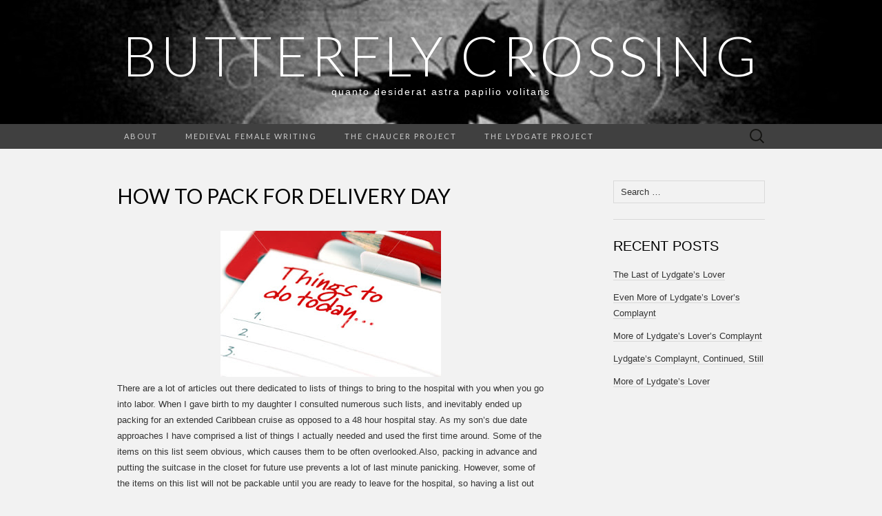

--- FILE ---
content_type: text/html; charset=UTF-8
request_url: http://www.butterflycrossing.net/how-to-pack-for-delivery-day/
body_size: 12810
content:
<!DOCTYPE html>
<html lang="en-US">
<head>
	<meta charset="UTF-8">
	<meta name="viewport" content="width=device-width">
	<link rel="profile" href="http://gmpg.org/xfn/11">
	<link rel="pingback" href="http://www.butterflycrossing.net/xmlrpc.php">
	<title>How To Pack For Delivery Day &#8211; Butterfly Crossing</title>
<meta name='robots' content='max-image-preview:large' />
<link rel='dns-prefetch' href='//w.sharethis.com' />
<link rel='dns-prefetch' href='//secure.gravatar.com' />
<link rel='dns-prefetch' href='//stats.wp.com' />
<link rel='dns-prefetch' href='//fonts.googleapis.com' />
<link rel='dns-prefetch' href='//v0.wordpress.com' />
<link rel="alternate" type="application/rss+xml" title="Butterfly Crossing &raquo; Feed" href="http://www.butterflycrossing.net/feed/" />
<link rel="alternate" type="application/rss+xml" title="Butterfly Crossing &raquo; Comments Feed" href="http://www.butterflycrossing.net/comments/feed/" />
<link rel="alternate" type="application/rss+xml" title="Butterfly Crossing &raquo; How To Pack For Delivery Day Comments Feed" href="http://www.butterflycrossing.net/how-to-pack-for-delivery-day/feed/" />
<link rel="alternate" title="oEmbed (JSON)" type="application/json+oembed" href="http://www.butterflycrossing.net/wp-json/oembed/1.0/embed?url=http%3A%2F%2Fwww.butterflycrossing.net%2Fhow-to-pack-for-delivery-day%2F" />
<link rel="alternate" title="oEmbed (XML)" type="text/xml+oembed" href="http://www.butterflycrossing.net/wp-json/oembed/1.0/embed?url=http%3A%2F%2Fwww.butterflycrossing.net%2Fhow-to-pack-for-delivery-day%2F&#038;format=xml" />
<style id='wp-img-auto-sizes-contain-inline-css' type='text/css'>
img:is([sizes=auto i],[sizes^="auto," i]){contain-intrinsic-size:3000px 1500px}
/*# sourceURL=wp-img-auto-sizes-contain-inline-css */
</style>
<style id='wp-emoji-styles-inline-css' type='text/css'>

	img.wp-smiley, img.emoji {
		display: inline !important;
		border: none !important;
		box-shadow: none !important;
		height: 1em !important;
		width: 1em !important;
		margin: 0 0.07em !important;
		vertical-align: -0.1em !important;
		background: none !important;
		padding: 0 !important;
	}
/*# sourceURL=wp-emoji-styles-inline-css */
</style>
<style id='wp-block-library-inline-css' type='text/css'>
:root{--wp-block-synced-color:#7a00df;--wp-block-synced-color--rgb:122,0,223;--wp-bound-block-color:var(--wp-block-synced-color);--wp-editor-canvas-background:#ddd;--wp-admin-theme-color:#007cba;--wp-admin-theme-color--rgb:0,124,186;--wp-admin-theme-color-darker-10:#006ba1;--wp-admin-theme-color-darker-10--rgb:0,107,160.5;--wp-admin-theme-color-darker-20:#005a87;--wp-admin-theme-color-darker-20--rgb:0,90,135;--wp-admin-border-width-focus:2px}@media (min-resolution:192dpi){:root{--wp-admin-border-width-focus:1.5px}}.wp-element-button{cursor:pointer}:root .has-very-light-gray-background-color{background-color:#eee}:root .has-very-dark-gray-background-color{background-color:#313131}:root .has-very-light-gray-color{color:#eee}:root .has-very-dark-gray-color{color:#313131}:root .has-vivid-green-cyan-to-vivid-cyan-blue-gradient-background{background:linear-gradient(135deg,#00d084,#0693e3)}:root .has-purple-crush-gradient-background{background:linear-gradient(135deg,#34e2e4,#4721fb 50%,#ab1dfe)}:root .has-hazy-dawn-gradient-background{background:linear-gradient(135deg,#faaca8,#dad0ec)}:root .has-subdued-olive-gradient-background{background:linear-gradient(135deg,#fafae1,#67a671)}:root .has-atomic-cream-gradient-background{background:linear-gradient(135deg,#fdd79a,#004a59)}:root .has-nightshade-gradient-background{background:linear-gradient(135deg,#330968,#31cdcf)}:root .has-midnight-gradient-background{background:linear-gradient(135deg,#020381,#2874fc)}:root{--wp--preset--font-size--normal:16px;--wp--preset--font-size--huge:42px}.has-regular-font-size{font-size:1em}.has-larger-font-size{font-size:2.625em}.has-normal-font-size{font-size:var(--wp--preset--font-size--normal)}.has-huge-font-size{font-size:var(--wp--preset--font-size--huge)}.has-text-align-center{text-align:center}.has-text-align-left{text-align:left}.has-text-align-right{text-align:right}.has-fit-text{white-space:nowrap!important}#end-resizable-editor-section{display:none}.aligncenter{clear:both}.items-justified-left{justify-content:flex-start}.items-justified-center{justify-content:center}.items-justified-right{justify-content:flex-end}.items-justified-space-between{justify-content:space-between}.screen-reader-text{border:0;clip-path:inset(50%);height:1px;margin:-1px;overflow:hidden;padding:0;position:absolute;width:1px;word-wrap:normal!important}.screen-reader-text:focus{background-color:#ddd;clip-path:none;color:#444;display:block;font-size:1em;height:auto;left:5px;line-height:normal;padding:15px 23px 14px;text-decoration:none;top:5px;width:auto;z-index:100000}html :where(.has-border-color){border-style:solid}html :where([style*=border-top-color]){border-top-style:solid}html :where([style*=border-right-color]){border-right-style:solid}html :where([style*=border-bottom-color]){border-bottom-style:solid}html :where([style*=border-left-color]){border-left-style:solid}html :where([style*=border-width]){border-style:solid}html :where([style*=border-top-width]){border-top-style:solid}html :where([style*=border-right-width]){border-right-style:solid}html :where([style*=border-bottom-width]){border-bottom-style:solid}html :where([style*=border-left-width]){border-left-style:solid}html :where(img[class*=wp-image-]){height:auto;max-width:100%}:where(figure){margin:0 0 1em}html :where(.is-position-sticky){--wp-admin--admin-bar--position-offset:var(--wp-admin--admin-bar--height,0px)}@media screen and (max-width:600px){html :where(.is-position-sticky){--wp-admin--admin-bar--position-offset:0px}}

/*# sourceURL=wp-block-library-inline-css */
</style><style id='global-styles-inline-css' type='text/css'>
:root{--wp--preset--aspect-ratio--square: 1;--wp--preset--aspect-ratio--4-3: 4/3;--wp--preset--aspect-ratio--3-4: 3/4;--wp--preset--aspect-ratio--3-2: 3/2;--wp--preset--aspect-ratio--2-3: 2/3;--wp--preset--aspect-ratio--16-9: 16/9;--wp--preset--aspect-ratio--9-16: 9/16;--wp--preset--color--black: #000000;--wp--preset--color--cyan-bluish-gray: #abb8c3;--wp--preset--color--white: #ffffff;--wp--preset--color--pale-pink: #f78da7;--wp--preset--color--vivid-red: #cf2e2e;--wp--preset--color--luminous-vivid-orange: #ff6900;--wp--preset--color--luminous-vivid-amber: #fcb900;--wp--preset--color--light-green-cyan: #7bdcb5;--wp--preset--color--vivid-green-cyan: #00d084;--wp--preset--color--pale-cyan-blue: #8ed1fc;--wp--preset--color--vivid-cyan-blue: #0693e3;--wp--preset--color--vivid-purple: #9b51e0;--wp--preset--gradient--vivid-cyan-blue-to-vivid-purple: linear-gradient(135deg,rgb(6,147,227) 0%,rgb(155,81,224) 100%);--wp--preset--gradient--light-green-cyan-to-vivid-green-cyan: linear-gradient(135deg,rgb(122,220,180) 0%,rgb(0,208,130) 100%);--wp--preset--gradient--luminous-vivid-amber-to-luminous-vivid-orange: linear-gradient(135deg,rgb(252,185,0) 0%,rgb(255,105,0) 100%);--wp--preset--gradient--luminous-vivid-orange-to-vivid-red: linear-gradient(135deg,rgb(255,105,0) 0%,rgb(207,46,46) 100%);--wp--preset--gradient--very-light-gray-to-cyan-bluish-gray: linear-gradient(135deg,rgb(238,238,238) 0%,rgb(169,184,195) 100%);--wp--preset--gradient--cool-to-warm-spectrum: linear-gradient(135deg,rgb(74,234,220) 0%,rgb(151,120,209) 20%,rgb(207,42,186) 40%,rgb(238,44,130) 60%,rgb(251,105,98) 80%,rgb(254,248,76) 100%);--wp--preset--gradient--blush-light-purple: linear-gradient(135deg,rgb(255,206,236) 0%,rgb(152,150,240) 100%);--wp--preset--gradient--blush-bordeaux: linear-gradient(135deg,rgb(254,205,165) 0%,rgb(254,45,45) 50%,rgb(107,0,62) 100%);--wp--preset--gradient--luminous-dusk: linear-gradient(135deg,rgb(255,203,112) 0%,rgb(199,81,192) 50%,rgb(65,88,208) 100%);--wp--preset--gradient--pale-ocean: linear-gradient(135deg,rgb(255,245,203) 0%,rgb(182,227,212) 50%,rgb(51,167,181) 100%);--wp--preset--gradient--electric-grass: linear-gradient(135deg,rgb(202,248,128) 0%,rgb(113,206,126) 100%);--wp--preset--gradient--midnight: linear-gradient(135deg,rgb(2,3,129) 0%,rgb(40,116,252) 100%);--wp--preset--font-size--small: 13px;--wp--preset--font-size--medium: 20px;--wp--preset--font-size--large: 36px;--wp--preset--font-size--x-large: 42px;--wp--preset--spacing--20: 0.44rem;--wp--preset--spacing--30: 0.67rem;--wp--preset--spacing--40: 1rem;--wp--preset--spacing--50: 1.5rem;--wp--preset--spacing--60: 2.25rem;--wp--preset--spacing--70: 3.38rem;--wp--preset--spacing--80: 5.06rem;--wp--preset--shadow--natural: 6px 6px 9px rgba(0, 0, 0, 0.2);--wp--preset--shadow--deep: 12px 12px 50px rgba(0, 0, 0, 0.4);--wp--preset--shadow--sharp: 6px 6px 0px rgba(0, 0, 0, 0.2);--wp--preset--shadow--outlined: 6px 6px 0px -3px rgb(255, 255, 255), 6px 6px rgb(0, 0, 0);--wp--preset--shadow--crisp: 6px 6px 0px rgb(0, 0, 0);}:where(.is-layout-flex){gap: 0.5em;}:where(.is-layout-grid){gap: 0.5em;}body .is-layout-flex{display: flex;}.is-layout-flex{flex-wrap: wrap;align-items: center;}.is-layout-flex > :is(*, div){margin: 0;}body .is-layout-grid{display: grid;}.is-layout-grid > :is(*, div){margin: 0;}:where(.wp-block-columns.is-layout-flex){gap: 2em;}:where(.wp-block-columns.is-layout-grid){gap: 2em;}:where(.wp-block-post-template.is-layout-flex){gap: 1.25em;}:where(.wp-block-post-template.is-layout-grid){gap: 1.25em;}.has-black-color{color: var(--wp--preset--color--black) !important;}.has-cyan-bluish-gray-color{color: var(--wp--preset--color--cyan-bluish-gray) !important;}.has-white-color{color: var(--wp--preset--color--white) !important;}.has-pale-pink-color{color: var(--wp--preset--color--pale-pink) !important;}.has-vivid-red-color{color: var(--wp--preset--color--vivid-red) !important;}.has-luminous-vivid-orange-color{color: var(--wp--preset--color--luminous-vivid-orange) !important;}.has-luminous-vivid-amber-color{color: var(--wp--preset--color--luminous-vivid-amber) !important;}.has-light-green-cyan-color{color: var(--wp--preset--color--light-green-cyan) !important;}.has-vivid-green-cyan-color{color: var(--wp--preset--color--vivid-green-cyan) !important;}.has-pale-cyan-blue-color{color: var(--wp--preset--color--pale-cyan-blue) !important;}.has-vivid-cyan-blue-color{color: var(--wp--preset--color--vivid-cyan-blue) !important;}.has-vivid-purple-color{color: var(--wp--preset--color--vivid-purple) !important;}.has-black-background-color{background-color: var(--wp--preset--color--black) !important;}.has-cyan-bluish-gray-background-color{background-color: var(--wp--preset--color--cyan-bluish-gray) !important;}.has-white-background-color{background-color: var(--wp--preset--color--white) !important;}.has-pale-pink-background-color{background-color: var(--wp--preset--color--pale-pink) !important;}.has-vivid-red-background-color{background-color: var(--wp--preset--color--vivid-red) !important;}.has-luminous-vivid-orange-background-color{background-color: var(--wp--preset--color--luminous-vivid-orange) !important;}.has-luminous-vivid-amber-background-color{background-color: var(--wp--preset--color--luminous-vivid-amber) !important;}.has-light-green-cyan-background-color{background-color: var(--wp--preset--color--light-green-cyan) !important;}.has-vivid-green-cyan-background-color{background-color: var(--wp--preset--color--vivid-green-cyan) !important;}.has-pale-cyan-blue-background-color{background-color: var(--wp--preset--color--pale-cyan-blue) !important;}.has-vivid-cyan-blue-background-color{background-color: var(--wp--preset--color--vivid-cyan-blue) !important;}.has-vivid-purple-background-color{background-color: var(--wp--preset--color--vivid-purple) !important;}.has-black-border-color{border-color: var(--wp--preset--color--black) !important;}.has-cyan-bluish-gray-border-color{border-color: var(--wp--preset--color--cyan-bluish-gray) !important;}.has-white-border-color{border-color: var(--wp--preset--color--white) !important;}.has-pale-pink-border-color{border-color: var(--wp--preset--color--pale-pink) !important;}.has-vivid-red-border-color{border-color: var(--wp--preset--color--vivid-red) !important;}.has-luminous-vivid-orange-border-color{border-color: var(--wp--preset--color--luminous-vivid-orange) !important;}.has-luminous-vivid-amber-border-color{border-color: var(--wp--preset--color--luminous-vivid-amber) !important;}.has-light-green-cyan-border-color{border-color: var(--wp--preset--color--light-green-cyan) !important;}.has-vivid-green-cyan-border-color{border-color: var(--wp--preset--color--vivid-green-cyan) !important;}.has-pale-cyan-blue-border-color{border-color: var(--wp--preset--color--pale-cyan-blue) !important;}.has-vivid-cyan-blue-border-color{border-color: var(--wp--preset--color--vivid-cyan-blue) !important;}.has-vivid-purple-border-color{border-color: var(--wp--preset--color--vivid-purple) !important;}.has-vivid-cyan-blue-to-vivid-purple-gradient-background{background: var(--wp--preset--gradient--vivid-cyan-blue-to-vivid-purple) !important;}.has-light-green-cyan-to-vivid-green-cyan-gradient-background{background: var(--wp--preset--gradient--light-green-cyan-to-vivid-green-cyan) !important;}.has-luminous-vivid-amber-to-luminous-vivid-orange-gradient-background{background: var(--wp--preset--gradient--luminous-vivid-amber-to-luminous-vivid-orange) !important;}.has-luminous-vivid-orange-to-vivid-red-gradient-background{background: var(--wp--preset--gradient--luminous-vivid-orange-to-vivid-red) !important;}.has-very-light-gray-to-cyan-bluish-gray-gradient-background{background: var(--wp--preset--gradient--very-light-gray-to-cyan-bluish-gray) !important;}.has-cool-to-warm-spectrum-gradient-background{background: var(--wp--preset--gradient--cool-to-warm-spectrum) !important;}.has-blush-light-purple-gradient-background{background: var(--wp--preset--gradient--blush-light-purple) !important;}.has-blush-bordeaux-gradient-background{background: var(--wp--preset--gradient--blush-bordeaux) !important;}.has-luminous-dusk-gradient-background{background: var(--wp--preset--gradient--luminous-dusk) !important;}.has-pale-ocean-gradient-background{background: var(--wp--preset--gradient--pale-ocean) !important;}.has-electric-grass-gradient-background{background: var(--wp--preset--gradient--electric-grass) !important;}.has-midnight-gradient-background{background: var(--wp--preset--gradient--midnight) !important;}.has-small-font-size{font-size: var(--wp--preset--font-size--small) !important;}.has-medium-font-size{font-size: var(--wp--preset--font-size--medium) !important;}.has-large-font-size{font-size: var(--wp--preset--font-size--large) !important;}.has-x-large-font-size{font-size: var(--wp--preset--font-size--x-large) !important;}
/*# sourceURL=global-styles-inline-css */
</style>

<style id='classic-theme-styles-inline-css' type='text/css'>
/*! This file is auto-generated */
.wp-block-button__link{color:#fff;background-color:#32373c;border-radius:9999px;box-shadow:none;text-decoration:none;padding:calc(.667em + 2px) calc(1.333em + 2px);font-size:1.125em}.wp-block-file__button{background:#32373c;color:#fff;text-decoration:none}
/*# sourceURL=/wp-includes/css/classic-themes.min.css */
</style>
<link rel='stylesheet' id='cptch_stylesheet-css' href='http://www.butterflycrossing.net/wp-content/plugins/captcha/css/style.css?ver=6.9' type='text/css' media='all' />
<link rel='stylesheet' id='dashicons-css' href='http://www.butterflycrossing.net/wp-includes/css/dashicons.min.css?ver=6.9' type='text/css' media='all' />
<link rel='stylesheet' id='cptch_desktop_style-css' href='http://www.butterflycrossing.net/wp-content/plugins/captcha/css/desktop_style.css?ver=6.9' type='text/css' media='all' />
<link rel='stylesheet' id='suits-fonts-css' href='//fonts.googleapis.com/css?family=Lato%3A300%2C400&#038;subset=latin%2Clatin-ext' type='text/css' media='all' />
<link rel='stylesheet' id='suits-style-css' href='http://www.butterflycrossing.net/wp-content/themes/suits/style.css?ver=2013-10-20' type='text/css' media='all' />
<script id='st_insights_js' type="text/javascript" src="http://w.sharethis.com/button/st_insights.js?publisher=4d48b7c5-0ae3-43d4-bfbe-3ff8c17a8ae6&amp;product=simpleshare&amp;ver=8.5.3" id="ssba-sharethis-js"></script>
<script type="text/javascript" src="http://www.butterflycrossing.net/wp-includes/js/jquery/jquery.min.js?ver=3.7.1" id="jquery-core-js"></script>
<script type="text/javascript" src="http://www.butterflycrossing.net/wp-includes/js/jquery/jquery-migrate.min.js?ver=3.4.1" id="jquery-migrate-js"></script>
<link rel="https://api.w.org/" href="http://www.butterflycrossing.net/wp-json/" /><link rel="alternate" title="JSON" type="application/json" href="http://www.butterflycrossing.net/wp-json/wp/v2/posts/611" /><link rel="EditURI" type="application/rsd+xml" title="RSD" href="http://www.butterflycrossing.net/xmlrpc.php?rsd" />
<meta name="generator" content="WordPress 6.9" />
<link rel="canonical" href="http://www.butterflycrossing.net/how-to-pack-for-delivery-day/" />
<link rel='shortlink' href='https://wp.me/p4md9I-9R' />
<script type="text/javascript" src="http://www.butterflycrossing.net/wp-content/plugins/anti-captcha/anti-captcha-0.3.js.php?ver=83691715fdc5baf20ed0742b0b85785b" id="anti-captcha-js"></script>
	<style>img#wpstats{display:none}</style>
		<!-- Tracking code easily added by NK Google Analytics -->
<script type="text/javascript"> 
(function(i,s,o,g,r,a,m){i['GoogleAnalyticsObject']=r;i[r]=i[r]||function(){ 
(i[r].q=i[r].q||[]).push(arguments)},i[r].l=1*new Date();a=s.createElement(o), 
m=s.getElementsByTagName(o)[0];a.async=1;a.src=g;m.parentNode.insertBefore(a,m) 
})(window,document,'script','https://www.google-analytics.com/analytics.js','ga'); 
ga('create', 'UA-47891143-1', 'butterflycrossing.net'); 
ga('send', 'pageview'); 
</script> 
	<style type="text/css" id="suits-header-css">
			.site-header {
			background-image: url(http://www.butterflycrossing.net/wp-content/uploads/2014/02/cropped-Black-butterfly-wallpaper23.jpg);
			background-repeat: no-repeat;
			background-attachment: scroll;
			background-position: top;
		}
			.site-title,
		.site-description {
			color: #ffffff;
		}
		</style>
	<style type="text/css" id="custom-background-css">
body.custom-background { background-color: #f2f2f2; }
</style>
	
<!-- Jetpack Open Graph Tags -->
<meta property="og:type" content="article" />
<meta property="og:title" content="How To Pack For Delivery Day" />
<meta property="og:url" content="http://www.butterflycrossing.net/how-to-pack-for-delivery-day/" />
<meta property="og:description" content="There are a lot of articles out there dedicated to lists of things to bring to the hospital with you when you go into labor. When I gave birth to my daughter I consulted numerous such lists, and in…" />
<meta property="article:published_time" content="2011-07-11T23:08:00+00:00" />
<meta property="article:modified_time" content="2014-02-10T06:19:44+00:00" />
<meta property="og:site_name" content="Butterfly Crossing" />
<meta property="og:image" content="https://s0.wp.com/i/blank.jpg" />
<meta property="og:image:width" content="200" />
<meta property="og:image:height" content="200" />
<meta property="og:image:alt" content="" />
<meta property="og:locale" content="en_US" />
<meta name="twitter:text:title" content="How To Pack For Delivery Day" />
<meta name="twitter:card" content="summary" />

<!-- End Jetpack Open Graph Tags -->
<link rel='stylesheet' id='simple-share-buttons-adder-ssba-css' href='http://www.butterflycrossing.net/wp-content/plugins/simple-share-buttons-adder/css/ssba.css?ver=1765361873' type='text/css' media='all' />
<style id='simple-share-buttons-adder-ssba-inline-css' type='text/css'>
	.ssba {
									
									
									
									
								}
								.ssba img
								{
									width: 35px !important;
									padding: 6px;
									border:  0;
									box-shadow: none !important;
									display: inline !important;
									vertical-align: middle;
									box-sizing: unset;
								}

								.ssba-classic-2 .ssbp-text {
									display: none!important;
								}

								.ssba .fb-save
								{
								padding: 6px;
								line-height: 30px; }
								.ssba, .ssba a
								{
									text-decoration:none;
									background: none;
									font-family: Indie Flower;
									font-size: 20px;
									
									
								}
								

			   #ssba-bar-2 .ssbp-bar-list {
					max-width: 48px !important;;
			   }
			   #ssba-bar-2 .ssbp-bar-list li a {height: 48px !important; width: 48px !important; 
				}
				#ssba-bar-2 .ssbp-bar-list li a:hover {
				}

				#ssba-bar-2 .ssbp-bar-list li a svg,
				 #ssba-bar-2 .ssbp-bar-list li a svg path, .ssbp-bar-list li a.ssbp-surfingbird span:not(.color-icon) svg polygon {line-height: 48px !important;; font-size: 18px;}
				#ssba-bar-2 .ssbp-bar-list li a:hover svg,
				 #ssba-bar-2 .ssbp-bar-list li a:hover svg path, .ssbp-bar-list li a.ssbp-surfingbird span:not(.color-icon) svg polygon {}
				#ssba-bar-2 .ssbp-bar-list li {
				margin: 0px 0!important;
				}@media only screen and ( max-width: 750px ) {
				#ssba-bar-2 {
				display: block;
				}
			}
/*# sourceURL=simple-share-buttons-adder-ssba-inline-css */
</style>
</head>

<body class="wp-singular post-template-default single single-post postid-611 single-format-standard custom-background wp-theme-suits single-author no-footer-sidebar">
	<div id="page" class="hfeed site">
		<header id="masthead" class="site-header" role="banner">
			<a class="home-link" href="http://www.butterflycrossing.net/" title="Butterfly Crossing" rel="home">
								<h1 class="site-title">Butterfly Crossing</h1>
				<h2 class="site-description">quanto desiderat astra papilio volitans</h2>
			</a>

			<div id="navbar" class="navbar">
				<nav id="site-navigation" class="navigation main-navigation" role="navigation">
					<h3 class="menu-toggle">Menu</h3>
					<div class="nav-menu"><ul>
<li class="page_item page-item-2"><a href="http://www.butterflycrossing.net/about/">About</a></li>
<li class="page_item page-item-2394"><a href="http://www.butterflycrossing.net/medieval-female-writing/">Medieval Female Writing</a></li>
<li class="page_item page-item-2162"><a href="http://www.butterflycrossing.net/the-chaucer-project/">The Chaucer Project</a></li>
<li class="page_item page-item-4065"><a href="http://www.butterflycrossing.net/the-lydgate-project/">The Lydgate Project</a></li>
</ul></div>
					<form role="search" method="get" class="search-form" action="http://www.butterflycrossing.net/">
				<label>
					<span class="screen-reader-text">Search for:</span>
					<input type="search" class="search-field" placeholder="Search &hellip;" value="" name="s" />
				</label>
				<input type="submit" class="search-submit" value="Search" />
			</form>				</nav><!-- #site-navigation -->
			</div><!-- #navbar -->
		</header><!-- #masthead -->

		<div id="main" class="site-main">

	<div id="primary" class="content-area">
		<div id="content" class="site-content" role="main">

						
				
<article id="post-611" class="post-611 post type-post status-publish format-standard hentry category-baby category-delivery-day category-exercise category-hospital category-maternity category-newborn category-over-night category-packing-list category-pregnant">
	<header class="entry-header">
		
				<h1 class="entry-title">How To Pack For Delivery Day</h1>
			</header><!-- .entry-header -->

		<div class="entry-content">
		<div dir="ltr"><a href="http://4.bp.blogspot.com/-QBhBH5mIJLk/ThuDE9PviBI/AAAAAAAAAMc/BJLtPyD2AZA/s1600/istockphoto_4557579-things-to-do-list.jpg"><img decoding="async" class="aligncenter" alt="" src="http://4.bp.blogspot.com/-QBhBH5mIJLk/ThuDE9PviBI/AAAAAAAAAMc/BJLtPyD2AZA/s320/istockphoto_4557579-things-to-do-list.jpg" border="0" /></a></div>
<div dir="ltr"></div>
<div dir="ltr">There are a lot of articles out there dedicated to lists of things to bring to the hospital with you when you go into labor. When I gave birth to my daughter I consulted numerous such lists, and inevitably ended up packing for an extended Caribbean cruise as opposed to a 48 hour hospital stay. As my son’s due date approaches I have comprised a list of things I actually needed and used the first time around. Some of the items on this list seem obvious, which causes them to be often overlooked.Also, packing in advance and putting the suitcase in the closet for future use prevents a lot of last minute panicking. However, some of the items on this list will not be packable until you are ready to leave for the hospital, so having a list out for a last minute check can be helpful. I remember having mine taped to my front door, reminding me of any minute items that needed to be grabbed as we rush out the door.</p>
<p><b>Robe</b> – your doctor will most likely tell you to take a stroll down the hall a few times a day. Most hospitals run cold, and you also may not be dressed appropriately to step out in public (not that you would want to be).</p>
<p><b>Pajamas or night gown</b> – I preferred a night gown. Made everything much easier.</p>
<p><b>Socks</b></p>
<p><b>Slippers</b> – something easy to slip on and off without too much struggling.</p>
<p><b>Underwear</b> – you can never over pack on these. You will go through several pairs per day, so take along as many as you like. No thongs or itsy bitsy ones. If there was ever a time for the granny panty, this is it.</p>
<p><b>Bra</b> – regular bra and/or nursing bras will be helpful.</p>
<p><b>Nursing pads</b> – whether you plan on nursing or not, these will come in handy in the first few days to protect against any unwanted leakage (as if leakage was ever wanted).</p>
<p><b>Sanitary napkins</b> – the high absorbency kind are best at this stage. Panty liners come later.</p>
<p><b>Chap stick</b></p>
<p><b>Tooth brush/tooth paste</b></p>
<p><b>Soap</b> – the stuff they provide at the hospital is not usually that good and it does not smell very nice either.</p>
<p><b>Body lotion</b></p>
<p><b>Deodorant</b></p>
<p><b>Shampoo/Conditioner</b> – nothing will feel as good as your first shower after giving birth. Cleanliness takes on a whole new meaning.</p>
<p><b>Nipple cream</b> – in case your little one is more aggressive than you anticipated.</p>
<p><b>Hair brush</b></p>
<p><b>Make up</b> – you will have hoards of people coming to visit you, so if you are anything like me, you want to look presentable when they pop in to see how you are doing.</p>
<p><b>Glasses/saline solution</b> – they say you should not wear contacts when giving birth. Well, taking them out was not on my priority list as I was in labor, and the thought completely escaped me until the next day. So, bring some eye drops, saline solution, and/or glasses with you.</p>
<p><b>Ipod/electronic device</b> – there will be many hours of nothingness where you will want to keep yourself entertained to some degree. Bring music, a Kindle, Nintendo DS, or whatever will sooth you.</p>
<p><b>Book/magazines</b> – See above.</p>
<p><b>Cash</b> – hospitals are not best known for their culinary skills. I was not terribly disappointed by the food provided, but it was nice to have a little extra cash to get some vending machine goodies in between meals.</p>
<p><b>Camera/battery/charger</b> – you will want to take lots of pictures of your bundle of joy. Some of you may want to videotape as well. Make sure your battery is fully charged beforehand and bring your charger with you for any additional power you may need.</p>
<p><b>Cell phone/charger</b> – even though your phone may be surgically attached to your palm, your charger may not be as accessible. You don’t want to be left with no battery life while you are trying to inform the world about the birth of your beautiful baby. Also, if you have phone numbers stored elsewhere outside your phone, bring those along as well.</p>
<p><b>Going home clothes for you</b> – after you give birth you will still look about five to six months pregnant, so bring along a comfortable, loose fitting outfit to wear home. Skip the jeans, you won’t be ready for those quite yet, nor will they feel very comfortable at this time (even if they are maternity jeans).</p>
<p><b>Going home clothes for baby</b> – depending on what season you are giving birth, pack an outfit for baby, and don’t forget the booties and beanie since itsy bitsy babies get cold faster.</p>
<p><b>Insurance information/hospital preregistration</b> – whether or not you are preregistered with the hospital, you will need your insurance information. I keep mine in my wallet at all times, but for those of you who don’t, pack it safely in your bag in an easily accessible place (burying it at the bottom of all of your other necessities might seem safe, but you will regret it when you are digging through your suitcase while having constant contractions and wanting nothing more than to lay down).</p>
<p><b>Birthing plan</b> – if you have one, make sure you bring it to the hospital with you.</p>
<p><b>Infant car seat</b> – you will not be allowed to leave the hospital without one.</p>
<p><b>What are some of your big day essentials?</b></p>
</div>
<!-- Simple Share Buttons Adder (8.5.3) simplesharebuttons.com --><div class="ssba-classic-2 ssba ssbp-wrap alignleft ssbp--theme-1"><div style="text-align:left"><a data-site="google" class="ssba_google_share ssba_share_link" href=""  target=_blank  style="color:; background-color: ; height: 48px; width: 48px; " ><img decoding="async" src="http://www.butterflycrossing.net/wp-content/plugins/simple-share-buttons-adder/buttons/somacro/google.png" style="width: 35px;" title="google" class="ssba ssba-img" alt="Share on google" /><div title="Google" class="ssbp-text">Google</div></a><a data-site="reddit" class="ssba_reddit_share ssba_share_link" href="https://reddit.com/submit?title=How To Pack For Delivery Day&url=http://www.butterflycrossing.net/how-to-pack-for-delivery-day/"  target=_blank  style="color:; background-color: ; height: 48px; width: 48px; " ><img decoding="async" src="http://www.butterflycrossing.net/wp-content/plugins/simple-share-buttons-adder/buttons/somacro/reddit.png" style="width: 35px;" title="reddit" class="ssba ssba-img" alt="Share on reddit" /><div title="Reddit" class="ssbp-text">Reddit</div></a><a data-site="tumblr" class="ssba_tumblr_share ssba_share_link" href="https://www.tumblr.com/share?t=How To Pack For Delivery Day&u=http://www.butterflycrossing.net/how-to-pack-for-delivery-day/&v=3"  target=_blank  style="color:; background-color: ; height: 48px; width: 48px; " ><img decoding="async" src="http://www.butterflycrossing.net/wp-content/plugins/simple-share-buttons-adder/buttons/somacro/tumblr.png" style="width: 35px;" title="tumblr" class="ssba ssba-img" alt="Share on tumblr" /><div title="Tumblr" class="ssbp-text">Tumblr</div></a><a data-site="stumbleupon" class="ssba_stumbleupon_share ssba_share_link" href="http://www.stumbleupon.com/submit?url=http://www.butterflycrossing.net/how-to-pack-for-delivery-day/&title=How To Pack For Delivery Day"  target=_blank  style="color:; background-color: ; height: 48px; width: 48px; " ><img decoding="async" src="http://www.butterflycrossing.net/wp-content/plugins/simple-share-buttons-adder/buttons/somacro/stumbleupon.png" style="width: 35px;" title="stumbleupon" class="ssba ssba-img" alt="Share on stumbleupon" /><div title="Stumbleupon" class="ssbp-text">Stumbleupon</div></a><a data-site="facebook" class="ssba_facebook_share ssba_share_link" href="https://www.facebook.com/sharer.php?t=How To Pack For Delivery Day&u=http://www.butterflycrossing.net/how-to-pack-for-delivery-day/"  target=_blank  style="color:; background-color: ; height: 48px; width: 48px; " ><img decoding="async" src="http://www.butterflycrossing.net/wp-content/plugins/simple-share-buttons-adder/buttons/somacro/facebook.png" style="width: 35px;" title="facebook" class="ssba ssba-img" alt="Share on facebook" /><div title="Facebook" class="ssbp-text">Facebook</div></a><a data-site="twitter" class="ssba_twitter_share ssba_share_link" href="https://twitter.com/intent/tweet?text=How To Pack For Delivery Day&url=http://www.butterflycrossing.net/how-to-pack-for-delivery-day/&via="  target=_blank  style="color:; background-color: ; height: 48px; width: 48px; " ><img decoding="async" src="http://www.butterflycrossing.net/wp-content/plugins/simple-share-buttons-adder/buttons/somacro/twitter.png" style="width: 35px;" title="twitter" class="ssba ssba-img" alt="Share on twitter" /><div title="Twitter" class="ssbp-text">Twitter</div></a></div></div>			</div><!-- .entry-content -->
	
	<footer class="entry-meta">
		Posted in <a href="http://www.butterflycrossing.net/category/baby/" rel="category tag">baby</a>, <a href="http://www.butterflycrossing.net/category/delivery-day/" rel="category tag">delivery day</a>, <a href="http://www.butterflycrossing.net/category/exercise/" rel="category tag">exercise</a>, <a href="http://www.butterflycrossing.net/category/hospital/" rel="category tag">hospital</a>, <a href="http://www.butterflycrossing.net/category/maternity/" rel="category tag">maternity</a>, <a href="http://www.butterflycrossing.net/category/newborn/" rel="category tag">newborn</a>, <a href="http://www.butterflycrossing.net/category/over-night/" rel="category tag">over night</a>, <a href="http://www.butterflycrossing.net/category/packing-list/" rel="category tag">packing list</a>, <a href="http://www.butterflycrossing.net/category/pregnant/" rel="category tag">pregnant</a><span class="on-date"> on <a href="http://www.butterflycrossing.net/how-to-pack-for-delivery-day/" title="11:08 pm" rel="bookmark"><time class="entry-date" datetime="2011-07-11T23:08:00-08:00">July 11, 2011</time></a></span><span class="by-author"> by <span class="author vcard"><a class="url fn n" href="http://www.butterflycrossing.net/author/christene/" title="View all posts by Christene" rel="author">Christene</a></span></span>.					<a href="http://www.butterflycrossing.net/how-to-pack-for-delivery-day/#respond"><span class="leave-reply">Leave a comment</span></a>					</footer><!-- .entry-meta -->
</article><!-- #post -->
					<nav class="navigation post-navigation" role="navigation">
		<div class="nav-links">

			<a href="http://www.butterflycrossing.net/epidurals-are-not-optional/" rel="prev"><span class="meta-nav">&larr;</span> Epidurals Are Not Optional</a>			<a href="http://www.butterflycrossing.net/best-parenting-advice/" rel="next">Best Parenting Advice <span class="meta-nav">&rarr;</span></a>
		</div><!-- .nav-links -->
	</nav><!-- .navigation -->
					
<div id="comments" class="comments-area">

	
		<div id="respond" class="comment-respond">
		<h3 id="reply-title" class="comment-reply-title">Leave a Reply <small><a rel="nofollow" id="cancel-comment-reply-link" href="/how-to-pack-for-delivery-day/#respond" style="display:none;">Cancel reply</a></small></h3><form action="http://www.butterflycrossing.net/wp-comments-post.php" method="post" id="commentform" class="comment-form"><p class="comment-notes"><span id="email-notes">Your email address will not be published.</span> <span class="required-field-message">Required fields are marked <span class="required">*</span></span></p><p class="comment-form-comment"><label for="comment">Comment <span class="required">*</span></label> <textarea id="comment" name="comment" cols="45" rows="8" maxlength="65525" required></textarea></p><p class="comment-form-author"><label for="author">Name</label> <input id="author" name="author" type="text" value="" size="30" maxlength="245" autocomplete="name" /></p>
<p class="comment-form-email"><label for="email">Email</label> <input id="email" name="email" type="email" value="" size="30" maxlength="100" aria-describedby="email-notes" autocomplete="email" /></p>
<p class="comment-form-url"><label for="url">Website</label> <input id="url" name="url" type="url" value="" size="30" maxlength="200" autocomplete="url" /></p>
<p class="cptch_block"><br /><script class="cptch_to_remove">
				(function( timeout ) {
					setTimeout(
						function() {
							var notice = document.getElementById("cptch_time_limit_notice_4");
							if ( notice )
								notice.style.display = "block";
						},
						timeout
					);
				})(120000);
			</script>
			<span id="cptch_time_limit_notice_4" class="cptch_time_limit_notice cptch_to_remove">Time limit is exhausted. Please reload CAPTCHA.</span><span class="cptch_wrap">
				<label class="cptch_label" for="cptch_input">
					<span class="cptch_span">8</span>
					<span class="cptch_span">&nbsp;&#43;&nbsp;</span>
					<span class="cptch_span"><input id="cptch_input_4" class="cptch_input " type="text" autocomplete="off" name="cptch_number" value="" maxlength="2" size="2" aria-required="true" required="required" style="margin-bottom:0;display:inline;font-size: 12px;width: 40px;" /></span>
					<span class="cptch_span">&nbsp;=&nbsp;</span>
					<span class="cptch_span">t&#119;e&#108;&#118;&#101;</span>
					<input type="hidden" name="cptch_result" value="Cww=" />
					<input type="hidden" name="cptch_time" value="1769028653" />
					<input type="hidden" value="Version: 4.2.2" />
				</label><span class="cptch_reload_button_wrap hide-if-no-js">
					<noscript>
						<style type="text/css">
							.hide-if-no-js {
								display: none !important;
							}
						</style>
					</noscript>
					<span class="cptch_reload_button dashicons dashicons-update"></span>
				</span></span></p><p class="comment-subscription-form"><input type="checkbox" name="subscribe_comments" id="subscribe_comments" value="subscribe" style="width: auto; -moz-appearance: checkbox; -webkit-appearance: checkbox;" /> <label class="subscribe-label" id="subscribe-label" for="subscribe_comments">Notify me of follow-up comments by email.</label></p><p class="comment-subscription-form"><input type="checkbox" name="subscribe_blog" id="subscribe_blog" value="subscribe" style="width: auto; -moz-appearance: checkbox; -webkit-appearance: checkbox;" /> <label class="subscribe-label" id="subscribe-blog-label" for="subscribe_blog">Notify me of new posts by email.</label></p><p class="form-submit"><input name="submit" type="submit" id="submit" class="submit" value="Post Comment" /> <input type='hidden' name='comment_post_ID' value='611' id='comment_post_ID' />
<input type='hidden' name='comment_parent' id='comment_parent' value='0' />
</p></form>	</div><!-- #respond -->
	
</div><!-- #comments -->
			
		</div><!-- #content -->
	</div><!-- #primary -->

	<div id="secondary" class="sidebar-container" role="complementary">
		<div class="widget-area">
			<aside id="search-2" class="widget widget_search"><form role="search" method="get" class="search-form" action="http://www.butterflycrossing.net/">
				<label>
					<span class="screen-reader-text">Search for:</span>
					<input type="search" class="search-field" placeholder="Search &hellip;" value="" name="s" />
				</label>
				<input type="submit" class="search-submit" value="Search" />
			</form></aside>
		<aside id="recent-posts-2" class="widget widget_recent_entries">
		<h3 class="widget-title">Recent Posts</h3>
		<ul>
											<li>
					<a href="http://www.butterflycrossing.net/the-last-of-lydgates-lover/">The Last of Lydgate&#8217;s Lover</a>
									</li>
											<li>
					<a href="http://www.butterflycrossing.net/even-more-of-lydgates-lovers-complaynt/">Even More of Lydgate&#8217;s Lover&#8217;s Complaynt</a>
									</li>
											<li>
					<a href="http://www.butterflycrossing.net/more-of-lydgates-lovers-complaynt/">More of Lydgate&#8217;s Lover&#8217;s Complaynt</a>
									</li>
											<li>
					<a href="http://www.butterflycrossing.net/lydgates-complaynt-continued-still-2/">Lydgate&#8217;s Complaynt, Continued, Still</a>
									</li>
											<li>
					<a href="http://www.butterflycrossing.net/more-of-lydgates-lover/">More of Lydgate&#8217;s Lover</a>
									</li>
					</ul>

		</aside>		</div><!-- .widget-area -->
	</div><!-- #secondary -->

		</div><!-- #main -->
		<footer id="colophon" class="site-footer" role="contentinfo">
			
			<div class="site-info-container">
				<div class="site-info">
										Proudly powered by <a href="http://wordpress.org/" title="Semantic Personal Publishing Platform">WordPress</a>					<span class="sep"> &middot; </span>
					Theme: Suits by <a href="http://www.themeweaver.net/" title="Theme Developer" rel="designer">Theme Weaver</a>				</div><!-- .site-info -->
			</div><!-- .site-info-container -->
		</footer><!-- #colophon -->
	</div><!-- #page -->

	<script type="speculationrules">
{"prefetch":[{"source":"document","where":{"and":[{"href_matches":"/*"},{"not":{"href_matches":["/wp-*.php","/wp-admin/*","/wp-content/uploads/*","/wp-content/*","/wp-content/plugins/*","/wp-content/themes/suits/*","/*\\?(.+)"]}},{"not":{"selector_matches":"a[rel~=\"nofollow\"]"}},{"not":{"selector_matches":".no-prefetch, .no-prefetch a"}}]},"eagerness":"conservative"}]}
</script>
<script type="text/javascript" src="http://www.butterflycrossing.net/wp-content/plugins/simple-share-buttons-adder/js/ssba.js?ver=1765361873" id="simple-share-buttons-adder-ssba-js"></script>
<script type="text/javascript" id="simple-share-buttons-adder-ssba-js-after">
/* <![CDATA[ */
Main.boot( [] );
//# sourceURL=simple-share-buttons-adder-ssba-js-after
/* ]]> */
</script>
<script type="text/javascript" src="http://www.butterflycrossing.net/wp-includes/js/comment-reply.min.js?ver=6.9" id="comment-reply-js" async="async" data-wp-strategy="async" fetchpriority="low"></script>
<script type="text/javascript" src="http://www.butterflycrossing.net/wp-content/themes/suits/js/functions.js?ver=2013-10-20" id="suits-script-js"></script>
<script type="text/javascript" id="jetpack-stats-js-before">
/* <![CDATA[ */
_stq = window._stq || [];
_stq.push([ "view", JSON.parse("{\"v\":\"ext\",\"blog\":\"64399134\",\"post\":\"611\",\"tz\":\"-8\",\"srv\":\"www.butterflycrossing.net\",\"j\":\"1:15.3.1\"}") ]);
_stq.push([ "clickTrackerInit", "64399134", "611" ]);
//# sourceURL=jetpack-stats-js-before
/* ]]> */
</script>
<script type="text/javascript" src="https://stats.wp.com/e-202604.js" id="jetpack-stats-js" defer="defer" data-wp-strategy="defer"></script>
<script type="text/javascript" id="cptch_front_end_script-js-extra">
/* <![CDATA[ */
var cptch_vars = {"nonce":"07a29b4ba4","ajaxurl":"http://www.butterflycrossing.net/wp-admin/admin-ajax.php","enlarge":"0"};
//# sourceURL=cptch_front_end_script-js-extra
/* ]]> */
</script>
<script type="text/javascript" src="http://www.butterflycrossing.net/wp-content/plugins/captcha/js/front_end_script.js?ver=6.9" id="cptch_front_end_script-js"></script>
<script id="wp-emoji-settings" type="application/json">
{"baseUrl":"https://s.w.org/images/core/emoji/17.0.2/72x72/","ext":".png","svgUrl":"https://s.w.org/images/core/emoji/17.0.2/svg/","svgExt":".svg","source":{"concatemoji":"http://www.butterflycrossing.net/wp-includes/js/wp-emoji-release.min.js?ver=6.9"}}
</script>
<script type="module">
/* <![CDATA[ */
/*! This file is auto-generated */
const a=JSON.parse(document.getElementById("wp-emoji-settings").textContent),o=(window._wpemojiSettings=a,"wpEmojiSettingsSupports"),s=["flag","emoji"];function i(e){try{var t={supportTests:e,timestamp:(new Date).valueOf()};sessionStorage.setItem(o,JSON.stringify(t))}catch(e){}}function c(e,t,n){e.clearRect(0,0,e.canvas.width,e.canvas.height),e.fillText(t,0,0);t=new Uint32Array(e.getImageData(0,0,e.canvas.width,e.canvas.height).data);e.clearRect(0,0,e.canvas.width,e.canvas.height),e.fillText(n,0,0);const a=new Uint32Array(e.getImageData(0,0,e.canvas.width,e.canvas.height).data);return t.every((e,t)=>e===a[t])}function p(e,t){e.clearRect(0,0,e.canvas.width,e.canvas.height),e.fillText(t,0,0);var n=e.getImageData(16,16,1,1);for(let e=0;e<n.data.length;e++)if(0!==n.data[e])return!1;return!0}function u(e,t,n,a){switch(t){case"flag":return n(e,"\ud83c\udff3\ufe0f\u200d\u26a7\ufe0f","\ud83c\udff3\ufe0f\u200b\u26a7\ufe0f")?!1:!n(e,"\ud83c\udde8\ud83c\uddf6","\ud83c\udde8\u200b\ud83c\uddf6")&&!n(e,"\ud83c\udff4\udb40\udc67\udb40\udc62\udb40\udc65\udb40\udc6e\udb40\udc67\udb40\udc7f","\ud83c\udff4\u200b\udb40\udc67\u200b\udb40\udc62\u200b\udb40\udc65\u200b\udb40\udc6e\u200b\udb40\udc67\u200b\udb40\udc7f");case"emoji":return!a(e,"\ud83e\u1fac8")}return!1}function f(e,t,n,a){let r;const o=(r="undefined"!=typeof WorkerGlobalScope&&self instanceof WorkerGlobalScope?new OffscreenCanvas(300,150):document.createElement("canvas")).getContext("2d",{willReadFrequently:!0}),s=(o.textBaseline="top",o.font="600 32px Arial",{});return e.forEach(e=>{s[e]=t(o,e,n,a)}),s}function r(e){var t=document.createElement("script");t.src=e,t.defer=!0,document.head.appendChild(t)}a.supports={everything:!0,everythingExceptFlag:!0},new Promise(t=>{let n=function(){try{var e=JSON.parse(sessionStorage.getItem(o));if("object"==typeof e&&"number"==typeof e.timestamp&&(new Date).valueOf()<e.timestamp+604800&&"object"==typeof e.supportTests)return e.supportTests}catch(e){}return null}();if(!n){if("undefined"!=typeof Worker&&"undefined"!=typeof OffscreenCanvas&&"undefined"!=typeof URL&&URL.createObjectURL&&"undefined"!=typeof Blob)try{var e="postMessage("+f.toString()+"("+[JSON.stringify(s),u.toString(),c.toString(),p.toString()].join(",")+"));",a=new Blob([e],{type:"text/javascript"});const r=new Worker(URL.createObjectURL(a),{name:"wpTestEmojiSupports"});return void(r.onmessage=e=>{i(n=e.data),r.terminate(),t(n)})}catch(e){}i(n=f(s,u,c,p))}t(n)}).then(e=>{for(const n in e)a.supports[n]=e[n],a.supports.everything=a.supports.everything&&a.supports[n],"flag"!==n&&(a.supports.everythingExceptFlag=a.supports.everythingExceptFlag&&a.supports[n]);var t;a.supports.everythingExceptFlag=a.supports.everythingExceptFlag&&!a.supports.flag,a.supports.everything||((t=a.source||{}).concatemoji?r(t.concatemoji):t.wpemoji&&t.twemoji&&(r(t.twemoji),r(t.wpemoji)))});
//# sourceURL=http://www.butterflycrossing.net/wp-includes/js/wp-emoji-loader.min.js
/* ]]> */
</script>
</body>
</html>

--- FILE ---
content_type: text/plain
request_url: https://www.google-analytics.com/j/collect?v=1&_v=j102&a=1791854404&t=pageview&_s=1&dl=http%3A%2F%2Fwww.butterflycrossing.net%2Fhow-to-pack-for-delivery-day%2F&ul=en-us%40posix&dt=How%20To%20Pack%20For%20Delivery%20Day%20%E2%80%93%20Butterfly%20Crossing&sr=1280x720&vp=1280x720&_u=IEBAAAABAAAAACAAI~&jid=584507318&gjid=1325382413&cid=1464212039.1769028655&tid=UA-47891143-1&_gid=522445454.1769028655&_r=1&_slc=1&z=1805270642
body_size: -452
content:
2,cG-H2NWB8HQQ7